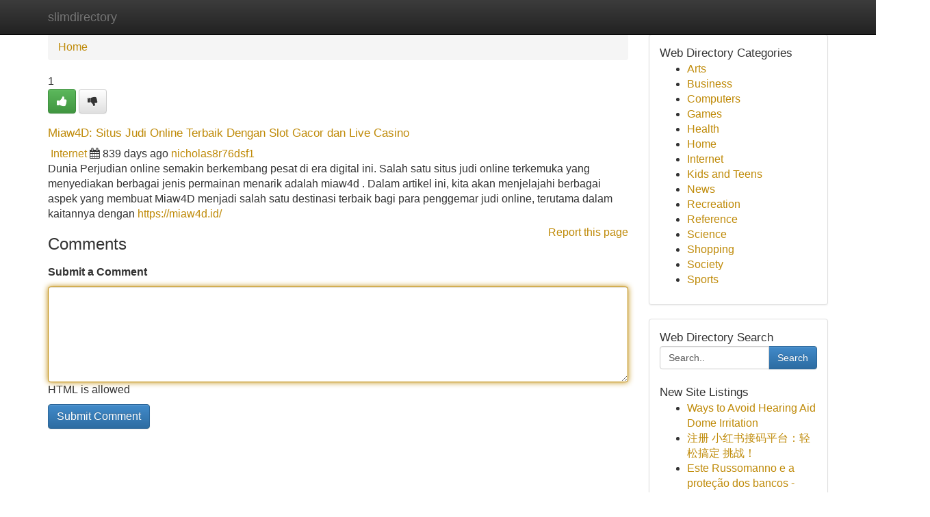

--- FILE ---
content_type: text/html; charset=UTF-8
request_url: https://slimdirectory.com/listings75681/miaw4d-situs-judi-online-terbaik-dengan-slot-gacor-dan-live-casino
body_size: 5335
content:
<!DOCTYPE html>
<html class="no-js" dir="ltr" xmlns="http://www.w3.org/1999/xhtml" xml:lang="en" lang="en"><head>

<meta http-equiv="Pragma" content="no-cache" />
<meta http-equiv="expires" content="0" />
<meta http-equiv="Content-Type" content="text/html; charset=UTF-8" />	
<title>Miaw4D: Situs Judi Online Terbaik Dengan Slot Gacor dan Live Casino</title>
<link rel="alternate" type="application/rss+xml" title="slimdirectory.com &raquo; Feeds 1" href="/rssfeeds.php?p=1" />
<link rel="alternate" type="application/rss+xml" title="slimdirectory.com &raquo; Feeds 2" href="/rssfeeds.php?p=2" />
<link rel="alternate" type="application/rss+xml" title="slimdirectory.com &raquo; Feeds 3" href="/rssfeeds.php?p=3" />
<link rel="alternate" type="application/rss+xml" title="slimdirectory.com &raquo; Feeds 4" href="/rssfeeds.php?p=4" />
<link rel="alternate" type="application/rss+xml" title="slimdirectory.com &raquo; Feeds 5" href="/rssfeeds.php?p=5" />
<link rel="alternate" type="application/rss+xml" title="slimdirectory.com &raquo; Feeds 6" href="/rssfeeds.php?p=6" />
<link rel="alternate" type="application/rss+xml" title="slimdirectory.com &raquo; Feeds 7" href="/rssfeeds.php?p=7" />
<link rel="alternate" type="application/rss+xml" title="slimdirectory.com &raquo; Feeds 8" href="/rssfeeds.php?p=8" />
<link rel="alternate" type="application/rss+xml" title="slimdirectory.com &raquo; Feeds 9" href="/rssfeeds.php?p=9" />
<link rel="alternate" type="application/rss+xml" title="slimdirectory.com &raquo; Feeds 10" href="/rssfeeds.php?p=10" />
<meta name="Language" content="en-us" />
<meta name="viewport" content="width=device-width, initial-scale=1.0">

          <link rel="stylesheet" type="text/css" href="//netdna.bootstrapcdn.com/bootstrap/3.2.0/css/bootstrap.min.css">
             <link rel="stylesheet" type="text/css" href="https://cdnjs.cloudflare.com/ajax/libs/twitter-bootstrap/3.2.0/css/bootstrap-theme.css">
                <link rel="stylesheet" type="text/css" href="https://cdnjs.cloudflare.com/ajax/libs/font-awesome/4.1.0/css/font-awesome.min.css">
<link rel="stylesheet" type="text/css" href="/templates/bootstrap/css/style.css" media="screen" />
	

                         <script type="text/javascript" src="https://cdnjs.cloudflare.com/ajax/libs/modernizr/2.6.1/modernizr.min.js"></script>
<script type="text/javascript" src="https://cdnjs.cloudflare.com/ajax/libs/jquery/1.7.2/jquery.min.js"></script>
<style>a {color:#bf8a08;}a:hover, a:focus {color:#bf8a08 !important;filter: brightness(85%);}#list_title span {color:#bf8a08 !important;}#list_title span:hover {color:#bf8a08 !important;filter: brightness(85%);}.btn-primary, .btn-primary:hover, .btn-primary:active {background-color:#bf8a08;}.subnav {color:#fff;background-color:#bf8a08;}.navbar-nav .active a, .navbar-nav a:hover, .navbar-nav .active a:hover {background-color:#bf8a08!important;filter: brightness(100%) saturate(200%); }.navbar-nav a:focus {color:#fff!Important;filter: brightness(100%) saturate(100%); }.btn-primary:focus, .btn-primary.focus {background-color:#bf8a08!important;filter: brightness(100%) saturate(170%); }.form-control:focus {border-color: #bf8a08;box-shadow: inset 0 1px 1px rgb(0 0 0 / 8%), 0 0 8px #bf8a08;</style>
	
<style>
.navbar-collapse.in {
    overflow-y: inherit; }
	

@media screen and (max-width: 768px) { /*mai mic de 768px*/
	 .btn, .navbar .btn-group {
	    display: block!Important;
	}

	 .btn, .navbar .btn-group {
	    display: none!Important;
	}
	
	.btn-link,.btn-group {
		display: none!Important;
	}
}

</style>
	
<link rel="alternate" type="application/rss+xml" title="RSS 2.0" href="/rss"/>
<link rel="icon" href="/favicon.ico" type="image/x-icon"/>
</head>

<body dir="ltr">

<header role="banner" class="navbar navbar-inverse navbar-fixed-top custom_header">
	
<style>
body, .form-control:not(#searchsite) {font-size: 0.98em;}html, .subtext, .btn, thead tr th, .dropdown-menu {font-size: inherit;}#adcopy-outer, #adcopy_response {font-size: inherit!Important;}h2, h2 a, .sectiontitle {font-size: 1.08em!Important;}*:not(.fa) {font-family:"Arial"!Important;}
.form-control {
    height: inherit!Important;
}

.navbar .btn, .navbar .btn-group {
    margin-top: 3px;
    font-size: 18px;
	text-shadow: #fff 1px 0 10px;
	color: #000;
}

</style>
	
<div class="container">
<div class="navbar-header">
<button data-target=".bs-navbar-collapse" data-toggle="collapse" type="button" class="navbar-toggle" style="display: none">
    <span class="sr-only">Toggle navigation</span>
    <span class="fa fa-ellipsis-v" style="color:white"></span>
</button>
<a class="navbar-brand" href="/">slimdirectory</a>	
</div>
<span style="display: none;"><a href="/forum">forum</a></span>
<nav role="navigation" class="collapse navbar-collapse bs-navbar-collapse">
	

</nav>
</div>
</header>
<!-- START CATEGORIES -->
<div class="subnav" id="categories">

	
	
	
	
	
	
	
	
	
<div class="container">
<div class="navbar-header">
<button data-target=".bs-navbar-collapse" data-toggle="collapse" type="button" class="navbar-toggle">
    <span class="sr-only">Toggle navigation</span>
    <span class="fa fa-ellipsis-v" style="color:white"></span>
</button>

</div>
<nav role="navigation" class="collapse navbar-collapse bs-navbar-collapse">
<ul class="nav navbar-nav">
<li ><a href="/">Home</a></li>
<li ><a href="/new">New Site Listings</a></li>
<li ><a href="/submit">Add Site</a></li>
                    
<li ><a href="/categories"><span>Categories</span></a></li>
<li ><a href="/register"><span>Register</span></a></li>
<li ><a data-toggle="modal" href="/login">Login</a></li>
</ul>	
	

</nav>
</div>	
	
	
	
	
</div>
<!-- END CATEGORIES -->
	
<div class="container">
	<section id="maincontent"><div class="row"><style>
.form-actions {
    background: none;
    border-top: 0px;
    margin-top: 0px;
}	

	
</style>
<div class="col-md-9">

<ul class="breadcrumb">
	<li><a href="/">Home</a></li>
</ul>

<div itemscope itemtype="http://schema.org/Article" class="stories" id="xnews-75681" >


<div class="story_data">
<div class="votebox votebox-published">

<div itemprop="aggregateRating" itemscope itemtype="http://schema.org/AggregateRating" class="vote">
	<div itemprop="ratingCount" class="votenumber">1</div>
<div id="xvote-3" class="votebutton">
<!-- Already Voted -->
<a class="btn btn-default btn-success linkVote_3" href="/login" title=""><i class="fa fa-white fa-thumbs-up"></i></a>
<!-- Bury It -->
<a class="btn btn-default linkVote_3" href="/login"  title="" ><i class="fa fa-thumbs-down"></i></a>


</div>
</div>
</div>
<div class="title" id="title-3">
<span itemprop="name">

<h2 id="list_title"><span>Miaw4D: Situs Judi Online Terbaik Dengan Slot Gacor dan Live Casino</span></h2></span>	
<span class="subtext">

<span itemprop="author" itemscope itemtype="http://schema.org/Person">
<span itemprop="name">

<i class="fa fa-folder-deschis"></i> 
<a href="/categories" rel="nofollow">Internet</a>
	
</span></span>
<i class="fa fa-calendar"></i>
<span itemprop="datePublished">  839 days ago</span>

<script>
$(document).ready(function(){
    $("#list_title span").click(function(){
		window.open($("#siteurl").attr('href'), '', '');
    });
});
</script>




<a href="/user/nicholas8r76dsf1" rel="nofollow">nicholas8r76dsf1</a> 





</div>
</div>
<span itemprop="articleBody">
<div class="storycontent">
	
<div class="news-body-text" id="ls_contents-3" dir="ltr">
Dunia Perjudian online semakin berkembang pesat di era digital ini. Salah satu situs judi online terkemuka yang menyediakan berbagai jenis permainan menarik adalah miaw4d . Dalam artikel ini, kita akan menjelajahi berbagai aspek yang membuat Miaw4D menjadi salah satu destinasi terbaik bagi para penggemar judi online, terutama dalam kaitannya dengan <a id="siteurl" target="_blank" href="https://miaw4d.id/">https://miaw4d.id/</a><div class="clearboth"></div> 
</div>
</div><!-- /.storycontent -->
</span>
</div>


<a href="https://remove.backlinks.live" target="_blank" style="float:right;/* vertical-align: middle; */line-height: 32px;">Report this page</a>


<div id="tabbed" class="tab-content">

<div class="tab-pane fade active in" id="comments" >
<h3>Comments</h3>
<a name="comments" href="#comments"></a>
<ol class="media-list comment-list">

<a name="discuss"></a>
<form action="" method="post" id="thisform" name="mycomment_form">
<div class="form-horizontal">
<fieldset>
<div class="control-group">
<label for="fileInput" class="control-label">Submit a Comment</label>
<div class="controls">

<p class="help-inline"><strong> </strong></p>
<textarea autofocus name="comment_content" id="comment_content" class="form-control comm++ent-form" rows="6" /></textarea>
<p class="help-inline">HTML is allowed</p>
</div>
</div>


<script>
var ACPuzzleOptions = {
   theme :  "white",
   lang :  "en"
};
</script>


<div class="form-actions" style="padding: 0px">
	<input type="hidden" name="process" value="newcomment" />
	<input type="hidden" name="randkey" value="75578554" />
	<input type="hidden" name="link_id" value="3" />
	<input type="hidden" name="user_id" value="2" />
	<input type="hidden" name="parrent_comment_id" value="0" />
	<input type="submit" name="submit" value="Submit Comment" class="btn btn-primary" />
</div>
</fieldset>
</div>
</form>
</ol>
</div>
	
<div class="tab-pane fade" id="who_voted">
<h3>Who Upvoted this Story</h3>
<div class="whovotedwrapper whoupvoted">
<ul>
<li>
<a href="/user/nicholas8r76dsf1" rel="nofollow" title="nicholas8r76dsf1" class="avatar-tooltip"><img src="/avatars/Avatar_100.png" alt="" align="top" title="" /></a>
</li>
</ul>
</div>
</div>
</div>
<!-- END CENTER CONTENT -->


</div>

<!-- START RIGHT COLUMN -->
<div class="col-md-3">
	
	
	
	
	
	
<div class="panel panel-default">
<div id="rightcol" class="panel-body">
<!-- START FIRST SIDEBAR -->

	
<!-- START ABOUT BOX -->


<div class="headline">
<div class="sectiontitle">Web Directory Categories</div>
</div>
<div class="boxcontent">
<ul class="sidebar-stories categorii_stanga">

<li><span class="sidebar-article"><a href="/" class="sidebar-title">Arts</a></span></li>
<li><span class="sidebar-article"><a href="/" class="sidebar-title">Business</a></span></li>
<li><span class="sidebar-article"><a href="/" class="sidebar-title">Computers</a></span></li>
<li><span class="sidebar-article"><a href="/" class="sidebar-title">Games</a></span></li>
<li><span class="sidebar-article"><a href="/" class="sidebar-title">Health</a></span></li>
<li><span class="sidebar-article"><a href="/" class="sidebar-title">Home</a></span></li>
<li><span class="sidebar-article"><a href="/" class="sidebar-title">Internet</a></span></li>
<li><span class="sidebar-article"><a href="/" class="sidebar-title">Kids and Teens</a></span></li>
<li><span class="sidebar-article"><a href="/" class="sidebar-title">News</a></span></li>
<li><span class="sidebar-article"><a href="/" class="sidebar-title">Recreation</a></span></li>
<li><span class="sidebar-article"><a href="/" class="sidebar-title">Reference</a></span></li>
<li><span class="sidebar-article"><a href="/" class="sidebar-title">Science</a></span></li>
<li><span class="sidebar-article"><a href="/" class="sidebar-title">Shopping</a></span></li>
<li><span class="sidebar-article"><a href="/" class="sidebar-title">Society</a></span></li>
<li><span class="sidebar-article"><a href="/" class="sidebar-title">Sports</a></span></li>


</ul>
</div>

<!-- END SECOND SIDEBAR -->
</div>
</div>	
	
	
	
	
	
	
	
<div class="panel panel-default">
<div id="rightcol" class="panel-body">
<!-- START FIRST SIDEBAR -->

<!-- START SEARCH BOX -->
<script type="text/javascript">var some_search='Search..';</script>
<div class="search">
<div class="headline">
<div class="sectiontitle">Web Directory Search</div>
</div>

<form action="/search" method="get" name="thisform-search" class="form-inline search-form" role="form" id="thisform-search" style="font-size: 8px;">

<div class="input-group">

<input type="text" class="form-control" tabindex="20" name="search" id="searchsite" value="Search.." onfocus="if(this.value == some_search) {this.value = '';}" onblur="if (this.value == '') {this.value = some_search;}"/>

<span class="input-group-btn">
<button type="submit" tabindex="21" class="btn btn-primary custom_nav_search_button" style="font-size:14px;" />Search</button>
</span>
</div>
</form>

<div style="clear:both;"></div>
<br />
</div>
<!-- END SEARCH BOX -->



<div class="headline">
<div class="sectiontitle">New Site Listings</div>
</div>
<div class="boxcontent">
<ul class="sidebar-stories">

<li>
<span class="sidebar-article"><a href="https://slimdirectory.com/listings1170643/ways-to-avoid-hearing-aid-dome-irritation" class="sidebar-title">Ways to Avoid Hearing Aid Dome Irritation </a></span>
</li>
<li>
<span class="sidebar-article"><a href="https://slimdirectory.com/listings1170642/注册-小红书接码平台-轻松搞定-挑战" class="sidebar-title">注册 小红书接码平台：轻松搞定 挑战！</a></span>
</li>
<li>
<span class="sidebar-article"><a href="https://slimdirectory.com/listings1170641/este-russomanno-e-a-proteção-dos-bancos-compreenda-a-polêmica" class="sidebar-title">Este Russomanno e a prote&ccedil;&atilde;o dos bancos - Compr...</a></span>
</li>
<li>
<span class="sidebar-article"><a href="https://slimdirectory.com/listings1170640/" class="sidebar-title">```</a></span>
</li>
<li>
<span class="sidebar-article"><a href="https://slimdirectory.com/listings1170639/twcbet-slot" class="sidebar-title">TWCBet Slot</a></span>
</li>
<li>
<span class="sidebar-article"><a href="https://slimdirectory.com/listings1170638/the-assessment-evaluation-of-pulsed-ablation-of-coatings-and-corrosion" class="sidebar-title">The Assessment Evaluation of Pulsed Ablation of...</a></span>
</li>
<li>
<span class="sidebar-article"><a href="https://slimdirectory.com/listings1170637/brainwave-entrainment-technology-explained-neurovizr" class="sidebar-title">Brainwave Entrainment Technology Explained | ne...</a></span>
</li>
<li>
<span class="sidebar-article"><a href="https://slimdirectory.com/listings1170636/حجز-سمارترز-متجر-الأفلام-والمسلسلات-مجانا" class="sidebar-title">حجز سمارترز: متجر الأفلام والمسلسلات مجاناً</a></span>
</li>
<li>
<span class="sidebar-article"><a href="https://slimdirectory.com/listings1170635/https-forums-barrelhorseworld-com-forum-forums-thread-view-asp-tid-493277-posts-1-m7485400" class="sidebar-title">Https://forums.barrelhorseworld.com/forum/forum...</a></span>
</li>
<li>
<span class="sidebar-article"><a href="https://slimdirectory.com/listings1170634/off-page-link-building-services-revvrank" class="sidebar-title">Off-page link building services - RevvRank</a></span>
</li>
<li>
<span class="sidebar-article"><a href="https://slimdirectory.com/listings1170633/catch-your-favorites-on-123movies" class="sidebar-title">Catch Your Favorites on 123Movies</a></span>
</li>
<li>
<span class="sidebar-article"><a href="https://slimdirectory.com/listings1170632/lihat-bareng-live-streaming-bola-terupdate-hari-ini" class="sidebar-title">Lihat Bareng Live Streaming Bola Terupdate Hari...</a></span>
</li>
<li>
<span class="sidebar-article"><a href="https://slimdirectory.com/listings1170631/a-review-of-australia-market-place" class="sidebar-title">A Review Of Australia market place</a></span>
</li>
<li>
<span class="sidebar-article"><a href="https://slimdirectory.com/listings1170630/escapes-ready" class="sidebar-title"> Escapes Ready ????????</a></span>
</li>
<li>
<span class="sidebar-article"><a href="https://slimdirectory.com/listings1170629/the-most-spoken-article-on-motor-driver-for-stepper-motor" class="sidebar-title">The Most Spoken Article On motor driver for ste...</a></span>
</li>

</ul>
</div>

<!-- END SECOND SIDEBAR -->
</div>
</div>
	
	
	
	
	
	
</div>
<!-- END RIGHT COLUMN -->
</div></section>
<hr>

<!--googleoff: all-->
<footer class="footer">
<div id="footer">
<span class="subtext"> Copyright &copy; 2026 | <a href="/new">New Site Listings</a>
| <a href="/rssfeeds.php?p=1">RSS Feeds</a> 
  <span style="color: #ccc">Link Directory</span>
</span>
</div>
</footer>
<!--googleon: all-->


</div>
	


<script type="text/javascript" src="https://cdnjs.cloudflare.com/ajax/libs/jqueryui/1.8.23/jquery-ui.min.js"></script>
<link href="https://cdnjs.cloudflare.com/ajax/libs/jqueryui/1.8.23/themes/base/jquery-ui.css" media="all" rel="stylesheet" type="text/css" />




             <script type="text/javascript" src="https://cdnjs.cloudflare.com/ajax/libs/twitter-bootstrap/3.2.0/js/bootstrap.min.js"></script>

<!-- Login Modal -->
<div class="modal fade" id="loginModal" tabindex="-1" role="dialog">
<div class="modal-dialog">
<div class="modal-content">
<div class="modal-header">
<button type="button" class="close" data-dismiss="modal" aria-hidden="true">&times;</button>
<h4 class="modal-title">Login</h4>
</div>
<div class="modal-body">
<div class="control-group">
<form id="signin" action="/login?return=/listings75681/miaw4d-situs-judi-online-terbaik-dengan-slot-gacor-dan-live-casino" method="post">

<div style="login_modal_username">
	<label for="username">Username/Email</label><input id="username" name="username" class="form-control" value="" title="username" tabindex="1" type="text">
</div>
<div class="login_modal_password">
	<label for="password">Password</label><input id="password" name="password" class="form-control" value="" title="password" tabindex="2" type="password">
</div>
<div class="login_modal_remember">
<div class="login_modal_remember_checkbox">
	<input id="remember" style="float:left;margin-right:5px;" name="persistent" value="1" tabindex="3" type="checkbox">
</div>
<div class="login_modal_remember_label">
	<label for="remember" style="">Remember</label>
</div>
<div style="clear:both;"></div>
</div>
<div class="login_modal_login">
	<input type="hidden" name="processlogin" value="1"/>
	<input type="hidden" name="return" value=""/>
	<input class="btn btn-primary col-md-12" id="signin_submit" value="Sign In" tabindex="4" type="submit">
</div>
    
<hr class="soften" id="login_modal_spacer" />
	<div class="login_modal_forgot"><a class="" id="forgot_password_link" href="/login">Forgotten Password?</a></div>
	<div class="clearboth"></div>
</form>
</div>
</div>
</div>
</div>
</div>

<script>$('.avatar-tooltip').tooltip()</script>
<script defer src="https://static.cloudflareinsights.com/beacon.min.js/vcd15cbe7772f49c399c6a5babf22c1241717689176015" integrity="sha512-ZpsOmlRQV6y907TI0dKBHq9Md29nnaEIPlkf84rnaERnq6zvWvPUqr2ft8M1aS28oN72PdrCzSjY4U6VaAw1EQ==" data-cf-beacon='{"version":"2024.11.0","token":"8869a2d12ad54376a6a607ec3a927b86","r":1,"server_timing":{"name":{"cfCacheStatus":true,"cfEdge":true,"cfExtPri":true,"cfL4":true,"cfOrigin":true,"cfSpeedBrain":true},"location_startswith":null}}' crossorigin="anonymous"></script>
</body>
</html>
